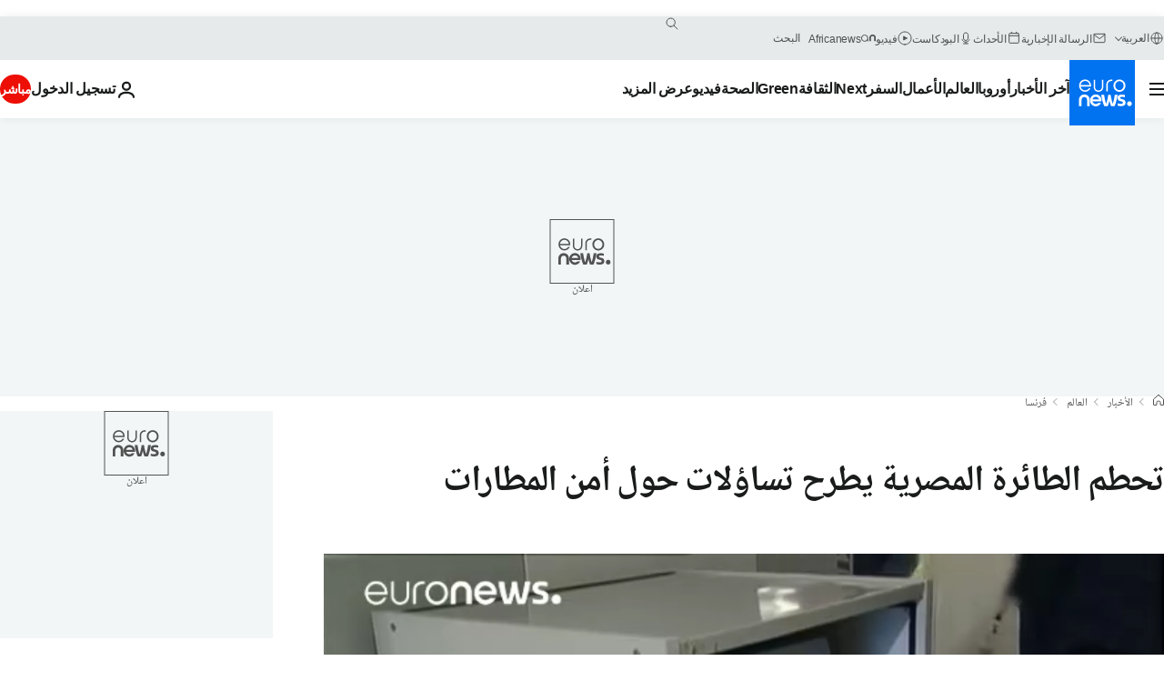

--- FILE ---
content_type: application/javascript
request_url: https://ml314.com/utsync.ashx?pub=&adv=&et=0&eid=84280&ct=js&pi=&fp=&clid=&if=0&ps=&cl=&mlt=&data=&&cp=https%3A%2F%2Farabic.euronews.com%2F2016%2F05%2F21%2Fairport-security-under-the-spotlight-after-egyptair-crash&pv=1769028972537_bq7h7z7qt&bl=en-us@posix&cb=5100818&return=&ht=&d=&dc=&si=1769028972537_bq7h7z7qt&cid=&s=1280x720&rp=&v=2.8.0.252
body_size: 726
content:
_ml.setFPI('3658469939402506291');_ml.syncCallback({"es":true,"ds":true});_ml.processTag({ url: 'https://dpm.demdex.net/ibs:dpid=22052&dpuuid=3658469939402506291&redir=', type: 'img' });
_ml.processTag({ url: 'https://idsync.rlcdn.com/395886.gif?partner_uid=3658469939402506291', type: 'img' });
_ml.processTag({ url: 'https://match.adsrvr.org/track/cmf/generic?ttd_pid=d0tro1j&ttd_tpi=1', type: 'img' });
_ml.processTag({ url: 'https://ib.adnxs.com/getuid?https://ml314.com/csync.ashx%3Ffp=$UID%26person_id=3658469939402506291%26eid=2', type: 'img' });
